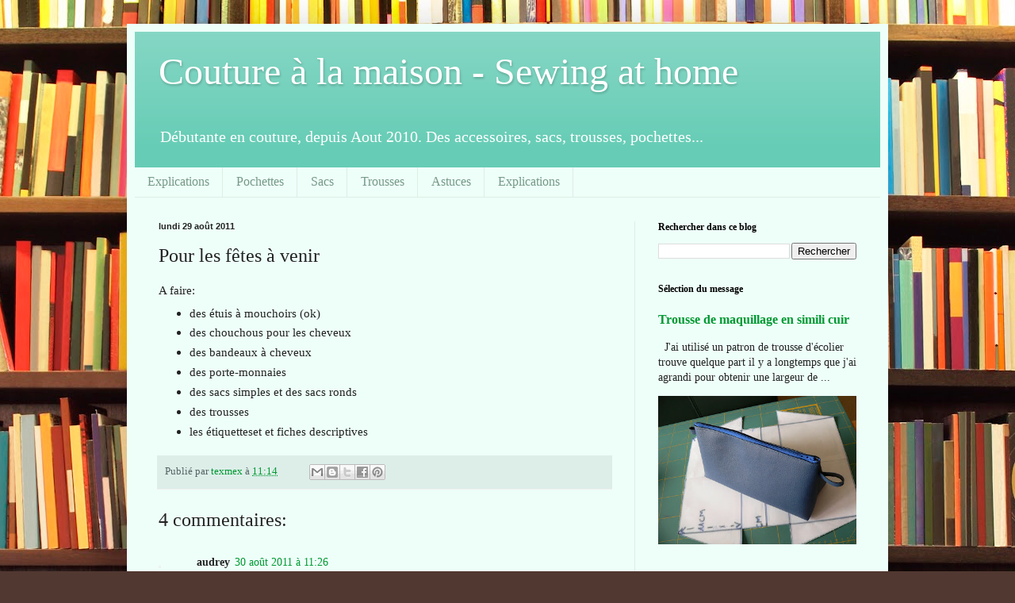

--- FILE ---
content_type: text/html; charset=utf-8
request_url: https://www.google.com/recaptcha/api2/aframe
body_size: 269
content:
<!DOCTYPE HTML><html><head><meta http-equiv="content-type" content="text/html; charset=UTF-8"></head><body><script nonce="8Rw3a92XJgG-LZOW9NOcMQ">/** Anti-fraud and anti-abuse applications only. See google.com/recaptcha */ try{var clients={'sodar':'https://pagead2.googlesyndication.com/pagead/sodar?'};window.addEventListener("message",function(a){try{if(a.source===window.parent){var b=JSON.parse(a.data);var c=clients[b['id']];if(c){var d=document.createElement('img');d.src=c+b['params']+'&rc='+(localStorage.getItem("rc::a")?sessionStorage.getItem("rc::b"):"");window.document.body.appendChild(d);sessionStorage.setItem("rc::e",parseInt(sessionStorage.getItem("rc::e")||0)+1);localStorage.setItem("rc::h",'1768956405147');}}}catch(b){}});window.parent.postMessage("_grecaptcha_ready", "*");}catch(b){}</script></body></html>

--- FILE ---
content_type: text/plain
request_url: https://www.google-analytics.com/j/collect?v=1&_v=j102&a=617395999&t=pageview&_s=1&dl=http%3A%2F%2Fblog.swisshats.ch%2F2011%2F08%2Fpour-les-fetes-venir.html&ul=en-us%40posix&dt=Couture%20%C3%A0%20la%20maison%20-%20Sewing%20at%20home%3A%20Pour%20les%20f%C3%AAtes%20%C3%A0%20venir&sr=1280x720&vp=1280x720&_u=IEBAAEABAAAAACAAI~&jid=1940344522&gjid=1616906093&cid=291635516.1768956404&tid=UA-22873073-1&_gid=973457455.1768956404&_r=1&_slc=1&z=1498008000
body_size: -451
content:
2,cG-61HHCDPGM5